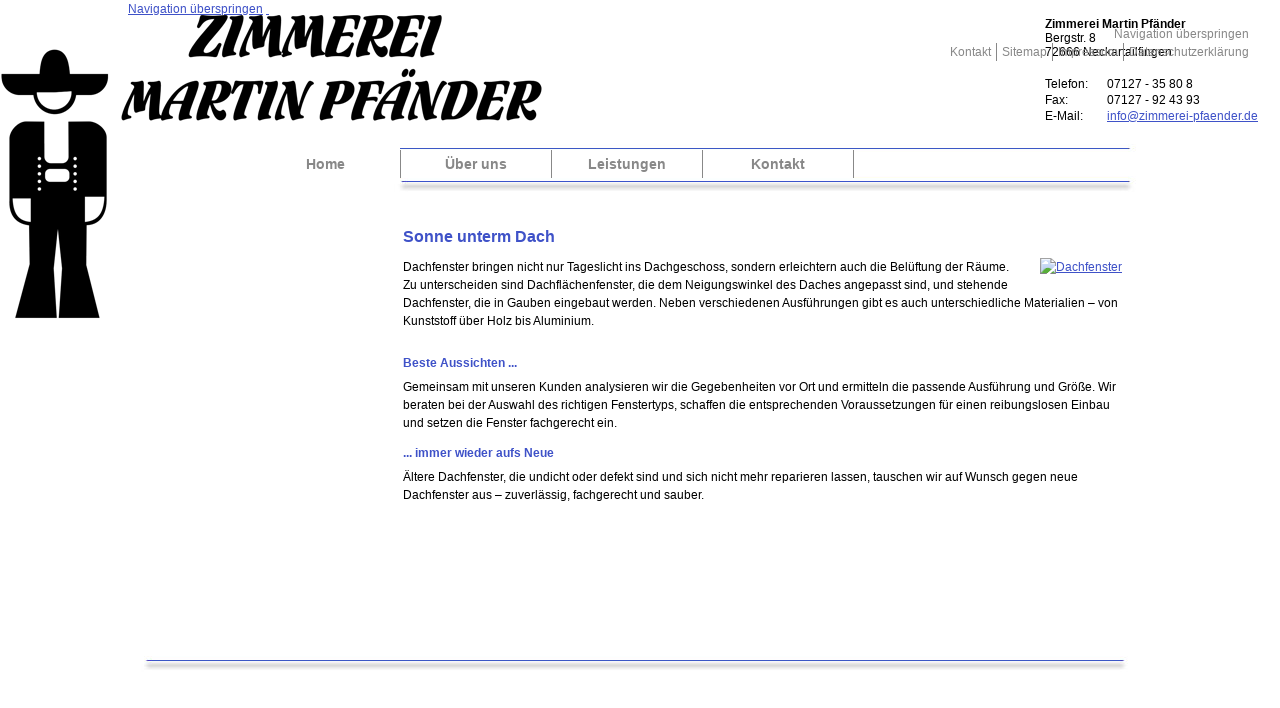

--- FILE ---
content_type: text/html; charset=utf-8
request_url: http://zimmerei-pfaender.de/dachfenster.html
body_size: 4023
content:
<!DOCTYPE html>
<html lang="de">
<head>
<meta charset="utf-8">
<!--

	This website is powered by Contao Open Source CMS :: Licensed under GNU/LGPL
	Copyright ©2005-2026 by Leo Feyer :: Extensions are copyright of their respective owners
	Visit the project website at http://www.contao.org for more information

//-->
<title>Dachfenster: Sonne unterm Dach - Dachfenster: Sonne unterm Dach</title>
<base href="http://zimmerei-pfaender.de/">
<meta name="robots" content="index,follow">
<meta name="description" content="Dachfenster bringen nicht nur Tageslicht ins Dachgeschoss, sondern erleichtern auch die Belüftung der Räume. Rufen Sie uns an, wir beraten Sie gerne.">
<meta name="keywords" content="Dachfenster, Tageslicht, Dachgeschoss, Raumbelüftung, Belüftung Raum, Sonne Dach, Fenster, Fenstertyp, fachgerecht, zuverlässig, sauber, Kunststoff Fenster, Holz Fenster, Aluminium Fenster">
<link rel="stylesheet" href="system/contao.css" media="screen">
<style media="screen">
#wrapper{width:1024px;margin:0 auto;}
#header{height:200px;}
#left{width:260px;}
#main{margin-left:260px;}
#footer{height:55px;}
</style>
<link rel="stylesheet" href="system/modules/dlh_googlemaps/html/dlh_googlemaps.css" media="all">
<link rel="stylesheet" href="plugins/mediabox/1.3.4/css/mediaboxAdvBlack21.css" media="screen">
<link rel="stylesheet" href="system/scripts/e2d13251d1fd.css" media="all">
<script src="system/scripts/6bb6ab418aaa.js"></script>
<script src="system/modules/dropdown/html/js/MenuMatic_0.68.3.js"></script>
<style type="text/css" media="screen">
/* <![CDATA[ */
#nav_2{ display:block; position:absolute; list-style:none; margin:0 0 0 0; z-index:5; text-align:center;  }
#nav_2 a{ height:16px;  margin:0; float:left; overflow:hidden;  white-space:nowrap;}
#nav_2 li{ display:block; list-style:none; position:relative; float:left; height:36px;  }
#nav_2 li.first{ } #nav_2 li{ } 
#nav_2 li a{ text-align:center; }
#subMenusContainer_2 a, #nav_2 li li a{ text-align:left;  white-space:nowrap; }
#nav_2, #nav_2 ul, #nav_2 ol{ line-height:16px;  }
#subMenusContainer_2 ul, #subMenusContainer_2 ol{ line-height:16px;  }
#nav_2 a, #subMenusContainer_2 a{ text-decoration:none; display:block; padding:10px 20px; }
.smOW{ display:none; position:absolute; overflow:hidden; padding:0 2px; margin:0 0 0 -2px; }
#nav_2, #nav_2 ul, #nav_2 ol, #subMenusContainer_2 ul, #subMenusContainer_2 ol{ padding:0; margin:0; list-style:none; }
#nav_2 ol, #nav_2 ul, #subMenusContainer_2 ul, #subMenusContainer_2 ol{ left:0; }
#subMenusContainer_2 li{ list-style:none; }
#subMenusContainer_2{ display:block; position:absolute; top:0; left:0; width:100%; height:0; overflow:visible; z-index:1000000000; }
#subMenusContainer_2 li a.last{  }
#nav_2 li a.active, #nav_2 li a.headersonly{ cursor:text; }

#nav_2 li li{ float:none; border:0;  margin:0 0 0 0;}
#nav_2 li li a{ position:relative; float:none; margin-bottom:0; width:160px; }
#nav_2 li li.first{ margin-left:0;}
#nav_2 li ul{ position:absolute; margin-left:-1000em; border-radius:0; width:200px; margin-top:36px;  }
#nav_2 li ul ul{ margin: 0 0 0 -1000em; }
#nav_2 li:hover ul ul{ margin-left: -1000em; }
#nav_2 li:hover ul{ margin-left:0; }
#nav_2 li li:hover ul{ margin-left: 200px; margin-top:-36px; }
#nav_2 li ul ul ul{ margin: 0 0 0 -1000em; }
#nav_2 li:hover ul ul ul{ margin-left: -1000em; }
#nav_2 li li li:hover ul{ margin-left: 200px; margin-top:-36px; }
/* ]]> */
</style>
<script type="text/javascript">
	window.addEvent('domready', function() {
	var myMenu = new MenuMatic({id:'nav_2',subMenusContainerId:'subMenusContainer_2',duration:600,hideDelay:1000,physics:Fx.Transitions.Pow.easeOut,matchWidthMode:true,orientation:'horizontal',direction:{x:'right',y:'down'},tweakInitial:{x:0,y:0},tweakSubsequent:{x:0,y:0},opacity:95});
	});
</script>
<link rel="stylesheet" type="text/css" href="/tl_files/eigene_dateien/layout/screen.css" media="screen" />
<link rel="SHORTCUT ICON" href="/favicon.ico" />
<!--[if lt IE 9]><script src="plugins/html5shim/html5-1.6.2.js"></script><![endif]-->
</head>
<body id="top" class="mac chrome ch131">

<!--[if lte IE 6]>
<div style="background:#ffc;padding:12px;border-bottom:1px solid #e4790f;font-size:14px;color:#000;text-align:center;"><strong>Achtung!</strong> Sie verwenden einen <a href="http://ie6countdown.com" style="font-size:14px;color:#e4790f;">veralteten Browser</a> und <strong>können nicht alle Funktionen dieser Webseite nutzen</strong>.</div>
<![endif]-->

<div id="wrapper">

<header id="header">
<div class="inside">

<div id="logoaustausch"><a href="index.html" title="Natürlich Bauen mit Holz"><img src="/tl_files/eigene_dateien/layout/images/firmenlogo.png" alt="Firmenlogo" /></a></div>
<div id="firmenanschrift">
<section class="ce_text block">

<table style="width: 100%;">
<tbody>
<tr>
<td colspan="2"><strong>Zimmerei Martin Pfänder</strong><br>Bergstr. 8<br>72666 Neckartailfingen</td>
</tr>
<tr>
<td style="width: 60px;">&nbsp;</td>
<td>&nbsp;</td>
</tr>
<tr>
<td>Telefon:</td>
<td>07127 - 35 80 8</td>
</tr>
<tr>
<td>Fax:</td>
<td>07127 - 92 43 93</td>
</tr>
<tr>
<td>E-Mail:</td>
<td><a href="&#109;&#97;&#105;&#108;&#116;&#111;&#58;&#105;&#x6E;&#x66;&#x6F;&#x40;&#122;&#x69;&#x6D;&#109;&#101;&#x72;&#x65;&#x69;&#x2D;&#112;&#102;&#x61;&#x65;&#x6E;&#100;&#101;&#114;&#46;&#x64;&#x65;" class="email">&#105;&#x6E;&#x66;&#x6F;&#x40;&#122;&#x69;&#x6D;&#109;&#101;&#x72;&#x65;&#x69;&#x2D;&#112;&#102;&#x61;&#x65;&#x6E;&#100;&#101;&#114;&#46;&#x64;&#x65;</a></td>
</tr>
</tbody>
</table>
</section>
</div><!-- indexer::stop -->
<div class="mod_dropdown block">
<a href="dachfenster.html#skipNavigation2" class="invisible">Navigation überspringen</a>
<ul class="level_1" id="nav_2">
		<li class="first">
		<a href="index.html" title="Natürlich Bauen mit Holz" class="first">Home</a>
			</li>
		
		<li>
		<a href="ueber-uns.html" title="Vererbte Leidenschaft">Über uns</a>
			</li>
		
		<li class="submenu trail">
		<a href="leistungen.html" title="Zimmermannsqualität aus Meisterhand" class="submenu trail">Leistungen</a>
		<ul class="level_2">
		<li class="first sibling">
		<a href="altbausanierung.html" title="Altbausanierung: Alte Mauern – modernes Wohnen" class="first sibling">Altbausanierung</a>
			</li>
		
		<li class="sibling">
		<a href="carports.html" title="Carports: Das Auto unter Dach und Fach" class="sibling">Carports</a>
			</li>
		
		<li class="sibling">
		<a href="dachdeckung.html" title="Dachdeckung: Mit Bedacht ausgewählt" class="sibling">Dachdeckung</a>
			</li>
		
		<li class="active">
		<a href="dachfenster.html#" title="Dachfenster: Sonne unterm Dach" class="active">Dachfenster</a>
			</li>
		
		<li class="sibling">
		<a href="innenausbau.html" title="Innenausbau: Natürliches Wohnen" class="sibling">Innenausbau</a>
			</li>
		
		<li class="sibling">
		<a href="neubau.html" title="Neubau: Starke Partner" class="sibling">Neubau</a>
			</li>
		
		<li class="sibling">
		<a href="vordaecher.html" title="Vordächer: Vor Wind und Regen geschützt" class="sibling">Vordächer</a>
			</li>
		
		<li class="last sibling">
		<a href="zimmereiarbeiten.html" title="Zimmereiarbeiten: Gemütliche Aufenthaltsorte im Garten" class="last sibling">Zimmereiarbeiten</a>
			</li>
		
</ul>
	</li>
		
		<li class="submenu last">
		<a href="kontakt.html" title="Nehmen Sie Kontakt zu uns auf" class="submenu last">Kontakt</a>
		<ul class="level_2">
		<li class="first">
		<a href="kontaktformular.html" title="Nutzen Sie unser Kontaktformular" class="first">Kontaktformular</a>
			</li>
		
		<li class="last">
		<a href="routenplaner.html" title="So finden Sie den Weg zu uns" class="last">Routenplaner</a>
			</li>
		
</ul>
	</li>
		
</ul>
<a id="skipNavigation2" class="invisible">&nbsp;</a>
</div>
<!-- indexer::continue -->
 
</div>
</header>

<div id="container">

<aside id="left">
<div class="inside">
&nbsp; 
</div>
</aside>

<section id="main">
<div class="inside">

<article class="mod_article block" id="dachfenster">

<section class="ce_text block">

<h1>Sonne unterm Dach</h1>

<figure class="image_container float_right" style="padding:0px 0px 15px 15px; float:right;">
<a href="tl_files/eigene_dateien/content/dachfenster/dachfenster01.jpg" rel="lightbox" title="Dachfenster">
<img src="system/html/dachfenster01-847630db.jpg" width="300" height="200" alt="Dachfenster">
</a>
</figure>

<p>Dachfenster bringen nicht nur Tageslicht ins Dachgeschoss, sondern erleichtern auch die Belüftung der Räume. Zu unterscheiden sind Dachflächenfenster, die dem Neigungswinkel des Daches angepasst sind, und stehende Dachfenster, die in Gauben eingebaut werden. Neben verschiedenen Ausführungen gibt es auch unterschiedliche Materialien – von Kunststoff über Holz bis Aluminium.</p>
<p><section>
<h2>Beste Aussichten ...</h2>
<p>Gemeinsam mit unseren Kunden analysieren wir die Gegebenheiten vor Ort und ermitteln die passende Ausführung und Größe. Wir beraten bei der Auswahl des richtigen Fenstertyps, schaffen die entsprechenden Voraussetzungen für einen reibungslosen Einbau und setzen die Fenster fachgerecht ein.</p>
</section><section>
<h2>... immer wieder aufs Neue</h2>
<p>Ältere Dachfenster, die undicht oder defekt sind und sich nicht mehr reparieren lassen, tauschen wir auf Wunsch gegen neue Dachfenster aus – zuverlässig, fachgerecht und sauber.</p>
</section></p>
</section>

</article>
 
</div>
 
<div id="clear"></div>
</section>

</div>

<footer id="footer">
<div class="inside">

<!-- indexer::stop -->
<nav class="mod_customnav block">

<a href="dachfenster.html#skipNavigation3" class="invisible">Navigation überspringen</a>

<ul class="level_1">
<li class="first"><a href="kontakt.html" title="Nehmen Sie Kontakt zu uns auf" class="first">Kontakt</a></li>
<li><a href="sitemap.html" title="Sitemap">Sitemap</a></li>
<li><a href="impressum.html" title="Impressum">Impressum</a></li>
<li class="last"><a href="datenschutzerklaerung.html" title="Datenschutzerklärung" class="last">Datenschutzerklärung</a></li>
</ul>

<a id="skipNavigation3" class="invisible">&nbsp;</a>

</nav>
<!-- indexer::continue -->
 
</div>
</footer>

</div>

<script src="plugins/mediabox/1.3.4/js/mediabox.js"></script>
<script>
Mediabox.scanPage = function() {
  var links = $$('a').filter(function(el) {
    return el.rel && el.rel.test(/^lightbox/i);
  });
  $$(links).mediabox({/* Put custom options here */}, null, function(el) {
    var rel0 = this.rel.replace(/[[]|]/gi,' ');
    var relsize = rel0.split(' ');
    return (this == el) || ((this.rel.length > 8) && el.rel.match(relsize[1]));
  });
};
window.addEvent('domready', Mediabox.scanPage);
</script>

<script>
new Request({
  url:'system/html/cron.txt',
  onComplete: function(txt) {
    if (!txt) txt = 0;
    if (parseInt(txt) < (Date.now()/1000 - 300)) {
      new Request({url:'cron.php'}).get();
    }
  }
}).get();
</script>

</body>
</html>

--- FILE ---
content_type: text/css
request_url: http://zimmerei-pfaender.de/tl_files/eigene_dateien/layout/screen.css
body_size: 8675
content:
/*Layout-Umsetzung durch take-the-chance, Verena Nelles - www.take-the-chance.de */
/*********** Body ***********/
* {margin:0;padding:0;}
html, body {height: 100%;width: 100%;}

body {background-color:#ffffff;}
#wrapper {}

/*********** Font Family ***********/
a, b, body, cite, div, em, i, label, li, ol, p, strong, td, th, u, ul {font-family:arial, verdana, helvetica, sans-serif;}
h1, h2, h3, h4, h5, h6 {font-family:arial, verdana, helvetica, sans-serif;}
fieldset, form, input, optgroup, select, textarea {font-family:arial, verdana, helvetica, sans-serif;}

/*********** Font Size ***********/
a, body, div, fieldset, form, input, label, li, ol, optgroup, p, select, td, th, textarea, ul {font-size:12px;color:#000000;line-height:18px;}

/*********** Basic Tags ***********/
img {border:0px;}
p, pre, form {margin:0px;padding:0px 0px 12px 0px;}
h1, h1 a {color:#3f52c8;margin:10px 0px 12px 0px;padding:0px;font-weight:bold;font-size:16px;} 
h2, h2 a {color:#3f52c8;margin:0px 0px 6px 0px;padding:0px;font-weight:bold;font-size:12px;} 
h3, h3 a {color:#000000;margin:0px 0px 6px 0px;padding:0px;font-weight:bold;font-size:12px;} 
h4, h4 a {color:#3f52c8;margin:0px 0px 0px 0px;padding:0px;font-weight:bold;font-size:12px;} 
h5, h5 a {color:#000000;margin:0px 0px 0px 0px;padding:0px;font-weight:bold;font-size:12px;} 
h6, h6 a {color:#3f52c8;margin:0px 0px 0px 0px;padding:0px;font-weight:normal;font-size:12px;} 
optgroup {padding-top:3px;padding-bottom:3px;font-style:normal;}


/*********** Links ***********/
a {color:#3f52c8;text-decoration:underline;} 
a:hover {text-decoration:underline;}

#sitemap a {color:#000000;text-decoration:none;} 
#sitemap a:hover {text-decoration:underline;}


/*********** Header ***********/
#header {background-image:url("/tl_files/eigene_dateien/layout/images/bgheader.jpg");background-repeat:no-repeat;}
#header .inside {width:1024px;margin:0px auto;padding:0px;}

/*********** Header - Bilderaustausch ***********/
#logoaustausch {position: absolute; top:15px;left:0px;z-index:100;} 
#firmenanschrift {position:absolute; top:15px;right:20px;}
#firmenanschrift p, #firmenanschrift td, #firmenanschrift tr, #firmenanschrift a {padding:0;margin:0;line-height:14px;}


/*********** Header Navigation First level ***********/
#nav_2 {position:absolute;top:150px; left:250px;width:915px;z-index:120;}
#nav_2 ul{float:left;margin:0px;padding:0px;list-style-type:none;}
#nav_2 li{float:left;margin:0px;padding:0px;list-style-type:none; text-align:center;width:150px;height:28px;background-color:#ffffff; border-right:1px solid #888888;}
#nav_2 a {width:130px;height:18px;display:block;font-weight:bold; color:#888888;text-decoration: none;font-size:14px; padding:5px 10px; }
#nav_2 a:hover {text-decoration:none;color:#3f52c8;font-weight:bold;font-size:14px; padding:5px 10px;background-color:#ffffff;}
#nav_2 a.active {text-decoration:none;color:#3f52c8;font-weight:bold;font-size:14px;padding:5px 10px;background-color:#ffffff;}

#subMenusContainer_2 {margin-left:-1px; }
#subMenusContainer_2 ul {border-left:1px solid #888888;border-bottom:1px solid #888888;}
#subMenusContainer_2 li{background-color:#ffffff;}
#subMenusContainer_2 a {font-weight:bold; color:#888888;text-decoration: none;font-size:14px; padding:5px 10px;text-align:center;}
#subMenusContainer_2 a:hover {text-decoration:none;color:#3f52c8;font-weight:bold;font-size:14px; padding:5px 10px;background-color:#ffffff;text-align:center;}

/*********** Footer Navigation First level ***********/
#footer .mod_customnav{position:absolute;top:25px;right:26px;width:485px;z-index:120;text-align:right;}
#footer .mod_customnav ul{float:right;margin:0px;padding:0px;list-style-type:none;}
#footer .mod_customnav li{float:left;margin:0px;padding:0px;list-style-type:none;border:none;text-align:center;border-right:1px solid #888888;}
#footer .mod_customnav li.last{float:left;margin:0px;padding:0px;list-style-type:none;border:none;text-align:center;border-right:none;}
#footer .mod_customnav a {width:auto;display:block;font-weight:normal; color:#888888;text-decoration: none;font-size:12px; padding:0px 5px;}
#footer .mod_customnav a:hover {width:auto;text-decoration:underline;color:#3f52c8;font-weight:normal;font-size:12px; padding:0px 5px;}
#footer .mod_customnav li.active, #header .mod_customnav a.trail {width:auto;text-decoration:underline;color:#3f52c8;font-weight:normal;font-size:12px;padding:0px 5px;}


#container{margin:0px 10px;}
#container .inside {}


#container:after {
content: ".";
display: block;
clear: both;
height: 0;
visibility: hidden;
}
#container {
min-height: 1px;
}
*html #container {
height: 1px;position:relative;top:-280px;}

/* Hack for IE Mac \*//*/
height: auto;
overflow: hidden;
/**/
} 

/*********** Left ***********/

#left .inside{margin:250px 0px 0px 0px;padding:20px 20px 10px 10px;}


/*********** Main ***********/
#main {padding:0px 0px 20px 0px;}
#main .inside {min-height:400px;margin:0px 0px;padding:0px 20px 0px 5px;}


#main ul {list-style-image:disc;list-style-position:outside;margin:6px 0px 6px 15px;padding: 0px;}
#main li {margin:0px 0px 6px 0px;padding:0px;}
#main ul li ul{margin:5px 0px 5px 15px;padding:0px;}
#main ul li ul li{margin:5px 0px 5px 0px;padding:0px;}


#main ol {list-style-type:decimal;list-style-position:outside;margin:6px 0px 6px 20px;padding: 0px;}
#main li {margin:0px 0px 5px 0px;padding:0px;}
#main ol li ol{margin:5px 0px 5px 20px;padding:0px;}
#main ol li ol li{margin:5px 0px 5px 0px;padding:0px;}

.mod_sitemap ul {list-style-type:disc;list-style-position:outside;margin:6px 0px 6px 20px;padding: 0px;}
.mod_sitemap .level_1 a{text-transform:uppercase;font-weight:bold;}
.mod_sitemap .level_2 a{text-transform:none;font-weight:normal;}
.mod_sitemap .level_2 a{text-transform:none;font-weight:normal;}



/*********** Main - Linien ***********/
hr {border:0px;border-top: 1px solid #cccccc;border-bottom:1px solid #FFFFFF;margin: 12px auto 12px auto;}
.linie_grau hr {border:0px;border-top: 1px solid #888888;border-bottom:1px solid #ffffff;margin: 12px auto 12px auto;}
.linie_blau hr {border:0px;border-top: 1px solid #3f52c8;border-bottom:1px solid #ffffff;margin: 12px auto 12px auto;}



/*********** Footer ***********/
#footer {background-image:url("/tl_files/eigene_dateien/layout/images/bgfooter.jpg");background-repeat:no-repeat;}
#footer .inside {width:1024px;margin:0px auto;padding:0px;}



/*********** Formularfelder ***********/
input, input:focus {width:310px;background-color:#ffffff;color:#000000;border:1px solid #888888;padding:2px;margin-bottom:2px;}
textarea, textarea:focus {width:310px;background-color:#ffffff;color:#000000;border:1px solid #888888;padding:2px;margin-bottom:2px;}
select {width:310px;background-color:#ffffff;color:#493f23;border:1px solid #888888;padding:2px;margin-bottom:2px;}
input.submit {width:180px;margin-top:10px;background-color:#3f52c8;color:#ffffff;font-weight:bold;padding:2px;}
input.inputbutton {width:180px;margin-top:10px;margin-left:10px;background-color:#3f52c8;color:#ffffff;font-weight:bold;padding:2px;}
.col_first {vertical-align:top;width:150px;text-align:left;}
.mod_routenplaner .col_first {vertical-align:top;width:50px;text-align:left;}
.col_last {padding:0pt 0pt 0pt 10px;vertical-align:top;text-align:left;}

#ctrl_1, #ctrl_10 {width:150px;}


#left .mod_newslist {position: absolute; left:3px; top:125px;z-index:250;}
#left .mod_newslist h1 {font-size:14px;text-transform:uppercase;color:#3f52c8;letter-spacing:1px;margin-top:2px;font-weight:bold;}
#left .layout_latest h1 {font-size:14px;text-transform:uppercase;color:#3f52c8;letter-spacing:1px;margin-top:2px;font-weight:bold;}

#left time, #main time {color:#ac8859;}
#left .layout_latest p{padding:0px;color:#888888}
#left .layout_latest {margin-bottom:10px;}
#left .layout_latest a {text-decoration:none;font-size:12px;}
#left .layout_latest .more a {text-decoration:underline;font-size:10px;}
#left .layout_latest h2, #left .layout_latest h2 a {color:#000000;margin:0px 0px 0px 0px;padding:0px;font-weight:bold;font-size:14px;}

#main .layout_full h1 {color:#3f52c8;margin:0px 0px 0px 0px;padding:0px;font-weight:bold;font-size:14px;}
 .mod_newslist p.empty {visibility: hidden; width: 0; height: 0; margin: 0; padding: 0;}
.mod_newsarchive p.empty {visibility: hidden; width: 0; height: 0; margin: 0; padding: 0;}

.pagination {float:left;padding:30px 0px;}
.pagination p {color:#3f52c8;}
.pagination ul {margin:0px;padding:0px;}
.pagination li {display: inline;list-style-type: none;margin: 0px; padding:0px 5px; text-align:left;color:#149f8c;}






* html td, * html th {margin:0px; padding:0px;}

.error {font-weight:normal;color:#cc1325;font-size:12px;}